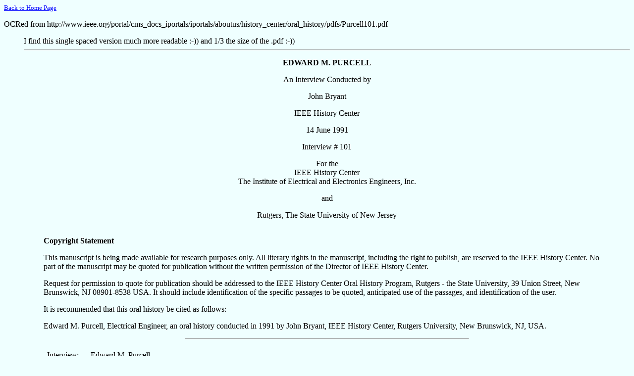

--- FILE ---
content_type: text/html
request_url: https://www.ed-thelen.org/EdwardMPurcell-interview-.html
body_size: 16865
content:



<!DOCTYPE HTML PUBLIC "-//W3C//DTD HTML 3.2//EN">
<HTML>
<HEAD>
   <TITLE>EDWARD M. PURCELL</TITLE>
</HEAD>

<BODY BGCOLOR="#EFFFFF" LINK="#0000FF" VLINK="#FF0000" ALINK="#008000">


<P>
 <P>
<FONT SIZE=-1><A HREF="index.html">Back to Home Page</A> </FONT> <BR>
<P>OCRed from http://www.ieee.org/portal/cms_docs_iportals/iportals/aboutus/history_center/oral_history/pdfs/Purcell101.pdf
<DD>I find this single spaced version much more readable :-))  and 1/3 the size of the .pdf :-))
<HR>
<blockquote>
<CENTER>

<B>EDWARD M. PURCELL </B>
<P>An Interview Conducted by 
<P>John Bryant
<P>IEEE History Center 
<P>14 June 1991 
<P>Interview # 101 
<P>For the
<BR>IEEE History Center
<BR>The Institute of Electrical and Electronics Engineers, Inc. 
<P>and
<P>Rutgers, The State University of New Jersey
</CENTER>
<P>
<BR>
<B>Copyright Statement</B>
<P>
This manuscript is being made available for research purposes only. All literary rights in 
the manuscript, including the right to publish, are reserved to the IEEE History Center. 
No part of the manuscript may be quoted for publication without the written permission 
of the Director of IEEE History Center.
<P>
Request for permission to quote for publication should be addressed to the IEEE History 
Center Oral History Program, Rutgers - the State University, 39 Union Street, New 
Brunswick, NJ 08901-8538 USA. It should include identification of the specific passages 
to be quoted, anticipated use of the passages, and identification of the user.
<P>
It is recommended that this oral history be cited as follows:
<P>
Edward M. Purcell, Electrical Engineer, an oral history conducted in 1991 by John 
Bryant, IEEE History Center, Rutgers University, New Brunswick, NJ, USA.
<P>
<HR width=50%>
<P>
<TABLE cellpadding=5   >

<TR valign=high><TD  >Interview:<TD>	Edward M. Purcell
<TR valign=high><TD>Interviewer:	<TD>John Bryant
<TR valign=high><TD>Date:	<TD>14 June 1991
<TR valign=high><TD>Location:	<TD>Cambridge, Massachusetts
<TR valign=high><TD >Bryant:<TD>	Professor Purcell, we'd like to start with some background. Your family, perhaps 
your father, and why you chose to get into physics and become a scientist.
<TR valign=high><TD >Purcell:<TD>	The reason I eventually became a physicist was because of my father. I grew up 
in a small town in central Illinois and my father was the manager of a small local 
telephone company. The company still exists and does very well, I think -- the 
Illinois Southeastern Telephone Company. My father was a businessman who 
became the general manager. Through that I got access to certain materials, wire 
and lead cable and stuff like that. And there came a time when I found myself 
reading the <U>Bell System Technical Journal</U> which was sent free by the Bell System 
to this independent telephone company. That was a very exciting and eye
opening experience to look at those articles, most of which I probably couldn't 
understand, but such a clearly superior product that I decided that I wanted to go 
into electrical engineering.
<P>
When I went to college I went to Purdue, instead of the closer-by University of 
Illinois, and graduated in electrical engineering. Of course, that electrical 
engineering was a very old-fashioned kind from the present viewpoint. I know 
two ways to wind armatures and things of that sort, which most of my physicist 
colleagues don't. Since I spent most of my life as an experimental physicist 
dealing one way or another magnets and practical power supplies, in my 
generation electrical engineering was not too bad a preparation for physics. There 
are quite a few people who illustrate that, including Ken Bainbridge, whom you
just talked to, Curry Street, and several others.
<P>
I really didn't know what physics was when I went to college at Purdue. It turned 
out that physics is what I had thought electrical engineering was. I began looking 
around at the physics courses, and I took an independent research course that the 
Physics Department had listed in their catalogue but no one had taken before. I 
went around and they took me on, though I was only a junior EE. I was able to do 
some experiments with spectrographs and ionization chambers. And then as a 
senior I was allowed to work with a physics graduate student, a very senior and 
well-advanced physicist named H. J. Yearian. The head of the department at 
Purdue then was Karl Lark-Horovitz; that's a very important name for Purdue 
physics because Lark-Horovitz created a department of modern physics where 
there really had been nothing before. He was a Viennese physicist, really very 
knowledgeable, and he knew the world of physics. I was allowed to work two 
steps under him, not directly under him, which is probably a good thing. I 
worked on an electron diffraction camera that Yearian had built. This was right at 
20 kilovolts and produced high-voltage electron diffraction patterns, and I was 
allowed to run it. In fact my first two published papers are connected with that (I 
am a coauthor, of course). The first photographic plate that I ever developed had 
Debye-Scherrer diffraction rings on it when I turned on the light, and I was really 
hooked on physics. It was the Depression when I graduated in 1933.
<TR valign=high><TD >Bryant:<TD>	You took a degree in electrical engineering?
<TR valign=high><TD >Purcell:<TD>	Right. But through Lark-Horovitz's help I got an International Exchange 
fellowship to go to Germany. That's when I went to Karlsruhe for a year as a
physics student. From Karlsruhe I came back to Harvard as a first-year graduate 
student.
<TR valign=high><TD >Bryant:<TD>	May I ask you some questions about Karlsruhe? Did you attend classes there? 
What was the activity?
<TR valign=high><TD >Purcell:<TD>	Yes, I did. Well, you see, I went there in the fall of 1933. Hitler had come to 
power in January of 1933. That, of course, was a terrible turn for the university 
as well. And when I got to Karlsruhe, my professor, the professor of modern 
physics there, had been kicked out, at least temporarily. After a semester he got 
back in.
<TR valign=high><TD >Bryant:<TD>	What was his name?
<TR valign=high><TD >Purcell:<TD>	Walter Weizel. He was an excellent teacher and in the spring semester I was able 
to take his courses. But I took various kinds of courses there because I had plenty 
of time and I had free tuition so I could sign up for any number. I took a course in 
art history and one in history of the Upper Rhine Valley. I also sat in on a course 
in physical chemistry.
<TR valign=high><TD >Bryant:<TD>	Did you take any laboratory courses?
<TR valign=high><TD >Purcell:<TD>	No. In fact, there really weren't any. In those days, Karlsruhe was of course just 
a Technische Hochschule, and the physics offerings were really pretty skimpy. 
There would have been much better places to go, but I had no choice. I was an 
exchange student.

<TR valign=high><TD >Bryant:<TD>	Were you at all aware of Heinrich Hertz's work at that time? 
 
<TR valign=high><TD >Purcell:	<TD>Well, I was dimly aware of it. I was not as aware as I should have been, in 
retrospect. I remember going to a physics lecture, elementary physics 
(undergraduate, as it were) lecture. I really just went to it to improve my German, 
because it was stuff I could easily understand. The important lectures for me at 
Karlsruhe were seminar kinds of lectures on thermodynamics and statistical 
mechanics.
<TR valign=high><TD >Bryant:<TD>	You started to talk about your return.
<TR valign=high><TD >Purcell:<TD>	Then I came back to Harvard as a beginning graduate student in 1934. I got my 
Ph.D. under Kenneth T. Bainbridge in 1938 and worked for a while on the 
Harvard cyclotron. I helped build a magnet for the first Harvard cyclotron; 
Bainbridge, whom you have already talked with, was really in charge of that 
construction. Then I got drafted, as it were, for the Radiation Lab in the fall of 
1940, when the Radiation Lab was just beginning. I was teaching an 
undergraduate course here at Harvard and couldn't go down full time to MIT until 
February 1941. From then on I was totally absorbed at the Radiation Lab.
<TR valign=high><TD >Bryant:<TD>	Did you attend the American Institute of Physics Symposium on Applied Nuclear 
Research in Cambridge that year?
<TR valign=high><TD >Purcell:<TD>	I don't think so, at least I don't remember it. I remember walking down the hall 
one floor below. On the floor below this there is a room that we called the faculty 
room, which opens out onto that hall, and one night I was over here walking down 
the hall and there in the room I could see they were talking, Bainbridge and Rabi 
and maybe somebody else. It seems possible that at that point they called me in 
and asked me if I was interested.
<TR valign=high><TD >Bryant:<TD>	Was that in this building?
<TR valign=high><TD >Purcell:<TD>	Here, in this building, in this physics department. My Radiation Lab badge 
number is 42.
<TR valign=high><TD >Bryant:<TD>	Number 42, that must have been December 1940?
<TR valign=high><TD >Purcell:<TD>	Yes, that would have been December because I could go down part-time. I think 
that's right. Yes, December 1940. I lived nearby here, in fact still do. I'm 
probably one of the few people who are still living in the same house they were in 
December 1940.
<TR valign=high><TD >Bryant:	<TD>That's very handy.
<TR valign=high><TD >Purcell:<TD>	A fixed point in my otherwise rather rusty chronology.
<TR valign=high><TD >Bryant:<TD>	I'd be very interested in your description of officially joining and who put you on 
the payroll. Were there any negotiations?
<TR valign=high><TD >Purcell:	<TD>I don't recall any. There may have been some negotiation with the chairman of 
the department here at the time, who was F.A. Saunders. Of course, Ken 
Bainbridge was my professor, to whom I felt great loyalty and whose judgment I
would trust as to whether I would be useful. 
<TR valign=high><TD >Bryant:	<TD>What was your job title initially?
<TR valign=high><TD >Purcell:<TD>	Heavens, I have no idea.
<TR valign=high><TD >Bryant:<TD>	Who was the group leader?
<TR valign=high><TD >Purcell:<TD>	If Norman Ramsey were here we could sort this out. We were in the magnetron 
group. See, the original groups were: the magnetron group, the modulator group 
(or what would later be called the modulator group), and the antenna group. I 
was associated with the magnetron group. There was a transition when Norman 
went off to Los Alamos, and I became the head of group 41, which we then called 
Fundamental Developments. I always considered myself under Rabi, whose 
relation to the lab was special, anyway. But the fixed point in my memory is 
connected with a trip to England that I made with Rabi in the summer of 1942. I 
was a junior associate of Rabi and we went over and spent a month in the summer 
at THE and various equivalent enterprises over there.
<TR valign=high><TD >Bryant:	<TD>Did you visit any industrial laboratories?
<TR valign=high><TD >Purcell:<TD>	Yes, I did, and more than Rabi did. I had been charged with finding out the very 
small details of the construction of the high burnout crystals.
<TR valign=high><TD >Bryant:	<TD>High burnout crystals that could tolerate a large energy pulse?
<TR valign=high><TD >Purcell:<TD>	Yes. I spent a day or two at GEC, I think it was called. When I came home I had 
a thick stack of notes about the cookbook witchcraft of making these crystals, 
which nobody really understood. I remember giving a seminar at Radiation Lab 
for the crystal people. But when I went around with Rabi, I had a real chance to 
see the war effort and the radar problems. We were down at Coastal Command, 
where I spent half a day or so with a man named E.J. Williams, who was working 
under Blackett.
<TR valign=high><TD >Bryant:<TD>	P.M.S. Blackett.
<TR valign=high><TD >Purcell:<TD>	P.M.S. Blackett's group was part of Coastal Command. The aircraft that were 
 going after the German submarines as they transited across the Bay of Biscay. 
This is one of the early exercises in operational research that Williams was doing. 
Williams was a brilliant physicist who died very prematurely after the war. It was 
the first time I had myself realized how serious the war in the Atlantic was. We 
were in the office of the head of Coastal Command (Air Vice Marshall 
somebody), and there on the gigantic map of the Atlantic was a pin stuck in for 
every ship sunk. From Maine down to Florida there was hardly room for another 
pin. The floor of the ocean was littered with iron! Rabi and I went to Oxford 
because by then I was deeply involved in the X-band development and later the 
K-band development at the Radiation Lab.

<TR valign=high><TD >Bryant:<TD>	Did you get up to the University of Birmingham?

<TR valign=high><TD >Purcell:<TD>	No, we didn't. I got to Bristol, which was rather important because ... 

<TR valign=high><TD >Bryant:<TD>	Was it because of Sutton?

<TR valign=high><TD >Purcell:<TD>	Sutton, that's right, Sutton was at Bristol. There was the Sutton tube, which had 
turned out to be the prototype of the TR box for us. But at this time Sutton had 
developed the flat face cathode ray tube, which nobody had had up to that point. 
Sutton had found a way and had trained a bunch of high school students to do the 
work. He was a very unusual man. They were turning out these tubes in which 
you had a flat plate of glass, joined by fusion around to a conical top. They 
learned how to do that so that it would stand up.

<TR valign=high><TD >Bryant:<TD>	That's remarkable, I didn't know that. The Sutton tube was an external cavity 
klystron to start with.

<TR valign=high><TD >Purcell:<TD> Yes.

<TR valign=high><TD >Bryant:<TD>	And then they used the electrodes as part of a circuit to make a TR tube, so if you 
had a gas breakdown between the circuits, that made the switch.

<TR valign=high><TD >Purcell:<TD>	Yes, that's right. By that time we were beginning to really understand the TR 
business a little bit. Not by that time, but another year later, Westinghouse had a 
TR that was sort of an advanced resonant cavity. I think we understood the TR 
after about the end of 1942. I did a lot of calculations in my group for making K
band TRs. The TR was a big mystery, you know, when the Radiation Lab started. 
I remember that when we'd have a general meeting in those early months and 
outline the system that we were supposed to be working on -- big boxes 
representing magnetron power, pulser, receiver, and so on -- there was a box put 
in called TR for "transmit-receive." Nobody knew what was going to be in the 
box. They had no idea!

<TR valign=high><TD >Bryant:<TD>	TR -- to operate a common transmitter and receiver antenna.

<TR valign=high><TD >Purcell:<TD>	It was assumed from the beginning that it was to be common. And that being 
assumed, there was a challenge of what was in the TR box. When I got there, the 
first thing I worked on was a magnetron, not in the design or development (other 
than at first), but in measuring power output and things like that.

<TR valign=high><TD >Bryant:<TD>	What was the first TR you used experimentally at the Radiation Lab? Was it 
made in-house, was it made by Bell Labs, or do you remember?

<TR valign=high><TD >Purcell:<TD>	I'm not really sure what in fact the configuration of the first TR was. I know what 
the first 3-cm was TR because we used 6-32 screws in waveguide right in the air,
with two screws making a capacitance across the guide, thereby creating a cavity. 
And then a third screw, sharpened on the end, was placed in the middle and that 
was it.

<TR valign=high><TD >Bryant:	<TD>It would break down with the power?

<TR valign=high><TD >Purcell:<TD>	It would break down with power.

<TR valign=high><TD >Bryant:<TD>	That would take a lot of power in air.

<TR valign=high><TD >Purcell:<TD>	We had a lot of power. That was the point.

<TR valign=high><TD >Bryant:<TD>	That's very interesting. On magnetrons, did you have a lab set up for building 
experimental units?

<TR valign=high><TD >Purcell:<TD>	No, none. No experimental units were built at Radiation Lab; there was no tube 
lab.

<TR valign=high><TD >Bryant:<TD>	Was there ever?

<TR valign=high><TD >Purcell:<TD>	Only for some very exotic things like Vic Neher's oscillator, a K-band oscillator. 
The person you should ask about that is H. Guyford Stever. He's an interesting 
person because of his subsequent career. He was head of NSF and he's been head 
of many other things; he was briefly science advisor to President Nixon.

<TR valign=high><TD >Bryant:	<TD>We missed on not interviewing him. There are only four of us doing interviews, 
and between us we have already scheduled 40 interviews.

<TR valign=high><TD >Purcell:<TD>	But the reason I mentioned him in this context is that Guy Stever worked directly 
under Vic Neher and knows more than any living person except Vic Neher about
the Neher tube.

<TR valign=high><TD >Bryant:	<TD>So you depended on industry for building experimental magnetrons?

<TR valign=high><TD >Purcell:<TD>	For the magnetrons, in addition to Bell Labs there was Raytheon and Percy 
Spencer, a great name in this context.

<TR valign=high><TD >Bryant:<TD>	Apparently he reacted quickly to requests for prototypes.

<TR valign=high><TD >Purcell:<TD>	Yes, he was very fast. As it turned out later, he was the one who greatly 
advanced the manufacture of the S-band magnetrons by his manufacturing 
technique. He was great at building new tubes and in fact he had a very important 
role.

<TR valign=high><TD >Bryant:<TD>	You were a group leader of RF and systems research at X-band and K-band. In 
the beginning, say in early 1940-41, what kind of facilities and test equipment did 
you have?

<TR valign=high><TD >Purcell:<TD>	Oh, you mean when I first went down there what did we have? We just had that 
big room there, 4-133, and we had oscilloscopes and general raw material for 
electronics.

<TR valign=high><TD >Bryant:<TD>	Were there wavemeters?
<TD>
<TR valign=high><TD >Purcell:<TD>	No, we built most of our own. There had been some microwave research and 
experimental laboratory activity at MIT under W.L. Barrow. But the physicists 
who flooded in in 1941 mostly came from their own labs, where they had been 
building things, electronics, and they knew what kind of stuff they were going to 
have to buy.

<TR valign=high><TD >Bryant:<TD>	Did you remember interacting at all with E.G. Bowen?

<TR valign=high><TD >Purcell:<TD>	Oh, yes, I knew him very well.

<TR valign=high><TD >Bryant:<TD>	Did he contribute much to your basic information about microwaves or circuits?

<TR valign=high><TD >Purcell:<TD>	No, not microwaves as such. What we all learned from Bowen was about what 
you need to fight a war with radar. He was great at keeping our attention on the 
actual goal of making a night fighter radar that would shoot down bombers.

<TR valign=high><TD >Bryant:<TD>	Did he have a regular time for giving talks or were most of these informal and 
unscheduled?

<TR valign=high><TD >Purcell:<TD>	Most of these were informal and unscheduled in a group small enough. I kept in 
touch with Bowen even in later years because, as it turned out, after the war he 
went to Australia and became head of the CSIRO Radio Physics Division, where 
they were doing world class radio astronomy. I was then in radio astronomy 
myself. Taffy Bowen was a very close friend and I saw him in Australia. I've 
seen him often here later, too. I don't know if he's still alive; he had a stroke.

<TR valign=high><TD >Bryant:<TD>	Yes, I understand that his son has been answering his correspondence. As you 
were progressing at Radiation Lab, do you have a feel for how many of your 
devices, magnetrons or circuits, were internally generated designs versus how 
many came from industrial labs like Bell Labs, or from the British?

<TR valign=high><TD >Purcell:<TD>	It's hard to sort it out. We were all really learning together in a funny way. There 
would be exchanges with the British where the same idea would cross in the 
Atlantic. Bell Labs was very important. We had great respect for the people at
Bell Labs. I think we earned their respect later on, even though the Radiation Lab 
guys were a little wilder and bolder and perhaps more cocky then the Bell Labs 
people. But Westinghouse was building the modulators. I don't think there was 
anyone at Westinghouse at that time that was particularly influential.
<P>
 At Bell 
Labs, the production of the copy of the British magnetron was done in the 
department headed by Jim Fisk, whom many of us knew as a physicist. Relations 
were very good. Zacharias, who spent time at Bell Labs, came early on to the 
Radiation Lab. Zacharias was one of Rabi's people from the Columbia Atomic 
Beams Lab in the 1930s. He stayed at MIT after the War and became head of the 
Laboratory for Electronics and all that. I have a hard time not thinking of 
Zacharias, who would have been such a wonderful informant for you... and all the 
guys who are gone.

<TR valign=high><TD >Bryant:<TD>	It's good of you to point this out to us.

<TR valign=high><TD >Purcell:<TD>	You really can't understand the spirit of the lab as it really was at that time 
without more direct access.

<TR valign=high><TD >Bryant:<TD>	On interacting with an organization like Bell Labs, I take it there was person-to
person interaction that was quite informal, correspondence or visits or telephone 
calls?

<TR valign=high><TD >Purcell:<TD>	Oh, yes, although at a certain point the informal system sort of broke down. The 
person-to-person communication got so extensive that any conventional industrial 
manager would be horrified.

<TR valign=high><TD >Bryant:<TD>	Did that include telephone calls? 
 

<TR valign=high><TD >Purcell:<TD>	Oh, yes. At some point there went out an edict from both institutions to their 
members that there was to be no cross person-to-person communication, that all 
letters to anybody at Bell Labs should be addressed to Dr. Ralph Bown, and all 
letters back were to be written to Lee DuBridge. So we were always typing these 
letters and going around and getting them recorded, etc.
<P>
 Worse, at the other end there was a strictly administrative type of guy. We chaffed under this restriction 
and I think we often used the telephone to get around it. It probably was 
necessary at that point, because the lab was expanding very fast. I had been down 
at the Bell Labs on and off. I remember particularly going to the Holmdel Lab 
that was under Southworth and Friis, particularly Harald Friis.

<TR valign=high><TD >Bryant:<TD>	George Southworth and Harald Friis.

<TR valign=high><TD >Purcell:<TD>	In a way we envied Bell Labs because they were in the ivory tower and we were 
out on the front lines. We had deadlines to meet for the military, whereas out at 
Friis's lab at the beautiful farmhouse in New Jersey, all you had to do there was 
your experiments at your quiet bench. The thing that Bell Labs represented that 
was very important, at least to me, was that Bell Labs engineers, such as Friis's 
people, were extremely competent, careful engineers, just really classy. Whereas 
we tended to be kind of slaphappy all of the time. We'd measure things and get a 
rough answer and jump ahead to the next thing. I used to put it this way: when 
Bell Labs measures something, it stays measured.

<TR valign=high><TD >Bryant:<TD>	And it's reliable.

<TR valign=high><TD >Purcell:<TD>	It's reliable. Whereas at our lab, the atmosphere was "there was a war out there."

<TR valign=high><TD >Bryant:<TD>	Was this also the case with documentation? You probably didn't have much time 
to document things at the time.

<TR valign=high><TD >Purcell:<TD>	That's right. Some inventions would be made overnight.

<TR valign=high><TD >Bryant:<TD>	Did you keep a notebook?

<TR valign=high><TD >Purcell:<TD>	Yes, I guess I had a notebook, although I have never been a good one for keeping 
notebooks as a scientist. Ramsey certainly did. There was an official Radiation 
Lab style of notebook.

<TR valign=high><TD >Bryant:<TD>	I believe that the notebooks are in the archives.

<TR valign=high><TD >Purcell:<TD>	I guess so. Ramsey kept using those Radiation Lab notebooks during the rest of 
his career. Of course, in his notebooks there's thirty years of fine physics. The 
atmosphere was. Did you hear the talks on Tuesday? In particular, the talk by 
Marcuvitz?

<TR valign=high><TD >Bryant:<TD> Yes.

<TR valign=high><TD >Purcell:<TD>	He was in my group, although we were both under Rabi (Rabi was head of the 
division). I knew Marcuvitz very well. He worked partly in our group, but his 
relation with Schwinger and his whole talk was rather accurate and it reflected the 
spirit of the times. I saw him after the talk. We had lunch together and we were 
remarking to one another on the extremely kind of warm, friendly, but tense 
atmosphere of the physicists at the Radiation Lab. In the early years, at least. As 
Mark says, "You know, it's not that way in a lab anymore."

<TR valign=high><TD >Bryant:<TD>	Was it because of deadlines?

<TR valign=high><TD >Purcell:<TD>	It was because they were all physicists who trusted one another as scientists, had 
the same kind of values, and the same admiration for a good idea no matter who 
had it.

<TR valign=high><TD >Bryant:<TD>	What created the tenseness?

<TR valign=high><TD >Purcell:<TD>	The tenseness was just the pressure.

<TR valign=high><TD >Bryant:<TD>	The pressure of work.

<TR valign=high><TD >Purcell:<TD>	The pressure of work and the challenge of these things--such as, what are you 
going to use for a TR box? So you go off and start developing that. Meanwhile, 
we were all learning on the job from the word (go). Some of us had gotten mixed 
up with radio frequency resonators while building cyclotrons and things. But in 
the whole field of microwave transmission, all the things that are in some of the 
Rad Lab books, we had to learn by doing.

<TR valign=high><TD >Bryant:<TD>	Professor J.C. Slater at MIT, head of physics at that time, got interested in 
microwave electronics and prepared lecture notes and published them in a book.

<TR valign=high><TD >Purcell:<TD>	Yes, that was somewhat helpful, but not terribly so, I think. The person that I 
think of as being extremely helpful as a teacher was Bill Hansen.

<TR valign=high><TD >Bryant:<TD>	William W. Hansen of Stanford, working for Sperry Gyroscope Company on 
Long Island for the duration.

<TR valign=high><TD >Purcell:<TD> Yes.

<TR valign=high><TD >Bryant:<TD>	How many times did he come up to lecture here?

<TR valign=high><TD >Purcell:<TD>	There was a time when he was coming once a week and gave a lecture. It was 
very important. In the first place, he knew what he was talking about. And he 
was talking about just the things that were at the heart of the problems people
were having. We were all learning very fast. 


<TR valign=high><TD >Bryant:<TD>	Resonant cavities and applied electromagnetics?
<TR valign=high><TD >Purcell:<TD>	All the waveguide transmission, the art of waveguide junctions, switches, rotating 
joints .... that whole business. We made an effort to learn about it. As a teacher, I 
also would like to claim that part of that atmosphere was due to the fact that a lot 
of teachers had been assembled. These were fellows who, once they understand 
anything, can't wait until they explain it to somebody else. So there was always 
that kind of transmission in the hallways.

<TR valign=high><TD >Bryant:<TD> Networking.

<TR valign=high><TD >Purcell:<TD>	I guess you would call it networking, yes.

<TR valign=high><TD >Bryant:<TD>	Were the Hansen lectures made a part of the regular weekly lectures or were they 
special?

<TR valign=high><TD >Purcell:<TD>	I don't remember the regular weekly lectures as being all that regular; maybe you 
have some records that show that. As I think back, I think that for a while they 
were the regular weekly lectures, and then there was something else. Ed Condon 
started off lecturing early on, and he wrote up notes about it.

<TR valign=high><TD >Purcell:<TD>	This will be out of order chronologically, but I would like to say something about 
the famous K-band wavelength choice issue. Someone who commented on it in
one of the talks this week had it a little bit wrong in ascribing the choice of the 
wavelength to Rabi. Rabi should not be blamed for the choice which, as you 
know, turned out to be a poor one.

<TR valign=high><TD >Bryant:<TD>	Sitting on a water vapor absorption line.

<TR valign=high><TD >Purcell:<TD>	Sitting on a water vapor absorption line which could only have been predicted if 
we had gone through.... Well, let me back up a little bit. We had been working on 
K-band, not with any particular wavelength in mind, but roughly with a change
[by a factor of 2.5 in wavelength] from the X-band. The Columbia Radiation 
Laboratory had been making K-band magnetrons. Some of them would come out 
longer, some shorter wavelengths. 
<P>
The problem was to get enough power out to 
do something with. And then we had been promoting the development of K-band 
local oscillators, all the time realizing that when things got under control we 
wanted to settle on a common frequency for these components. I remember a 
meeting at a certain point at Columbia on this question. I went to the meeting as 
head of the group at the Radiation Lab. At the meeting were, in addition to 
myself, the two Montgomery's, Dorothy and Carol Montgomery, who had been 
working on K-band measurements in my group; also Kusch, and in particular 
Kellogg.

<TR valign=high><TD >Bryant:<TD>	Polykarp Kusch?

<TR valign=high><TD >Purcell:<TD>	Polykarp Kusch from the Columbia Radiation Lab, Jerry Kellogg, and two or 
three other people--their names don't come to mind. And it was at that meeting 
that we sort of settled down on 1.25 cm wavelength. That was where we had 
been hitting, it was a nice number to remember, and it made a quarter of a
wavelength half an inch. Then in later months it began to be clear that there was 
absorption.

<TR valign=high><TD >Bryant:<TD>	When was that actually realized?

<TR valign=high><TD >Purcell:<TD>	The way I remember it (but I don't trust my memory!) we had a breadboard radar 
running from the second floor of the roof building, at K-band. As we got new 
components to try, crystals and oscillators and so on, we would work them into 
this K-band breadboard set up there and see how far we could see, and how big 
the signal from the six-mile water tower was. My memory is that through the 
spring of 1943, probably, the individual components in our set-up were improved 
and improving as we expected them to, and as we had measured, but the range got 
worse. 
<P>
What was happening was that spring was coming to New England, and 
the water vapor was in the air; there was more water vapor in the air, it was 
increasing. I don't know just when it was that the actual identity of the absorption 
line was settled. If anyone bears the responsibility for choosing the wrong line 
without knowing about the water vapor, it's me and not Rabi. But Van Vleck, 
J.H. Van Vleck, was the physicist who knew enough of what had been done in 
infrared spectra to identify the two levels which were involved in this line.

<TR valign=high><TD >Bryant:<TD>	So he might possibly have predicted it theoretically?

<TR valign=high><TD >Purcell:<TD>	He could have predicted it theoretically, but it wasn't just a matter of the line. 
You had all the infrared energy levels and you had to find two that had the right 
gap and were not forbidden by selection rules. That was possible, and the 
spectrum existed; it had been measured by Dennison at Michigan just before the 
war. So, if someone had gone off, learned about the infrared spectra, and sat with
this thing to sort it out, he might have said, "Look you guys, there's this line over 
here that isn't measured." We knew we had something. We couldn't have 
predicted the wavelength exactly.

<TR valign=high><TD >Bryant:<TD>	At that point, the only effort with microwave molecular spectroscopy was the 
Cleeton and Williams work at Michigan in 1933 with ammonia.

<TR valign=high><TD >Purcell:<TD>	That's right.

<TR valign=high><TD >Bryant:<TD>	Their equipment was not good enough to resolve anything we're talking about.

<TR valign=high><TD >Purcell:<TD>	No, that's right. I remember that when Vic Neher got a K-band oscillator, he 
could fool around with that. Just for fun he looked at the ammonia resonance by 
putting some ammonia in a waveguide. The thing I remember is that he was so 
horrified by the extreme result. It took him a long time to get the ammonia out of 
the waveguide. I forgot what he would have used, but Guy Stever will remember 
that because he may have been the one that did it. Well, I wanted to bring that in 
because of the history of that water vapor line.
It was clear that, for other reasons, K-band was not going to be very useful for 
very long distance radar anyway. We didn't have the power, and so on. So the 
fact that you had a few db loss per kilometer even was not going to be a very 
serious handicap for what K-band might be good for. 
<P>
However, the military, used 
to radar at longer wavelengths where absorption could be ignored, understandably 
took it very seriously. In retrospect, a better choice than 1.25 cm wavelength 
would have been 1.8 cm, giving up a little bit of the short wavelength advantage. 
I think that it even has a name now, Ku-band, or something like that. This was 
when Van Vleck was extremely important. He was one of the few people who
were joint members of the Radiation Lab and the Radio Research Lab here at 
Harvard. Do you know about the Radio Research Lab? I myself had nothing 
directly to do with RRL.

<TR valign=high><TD >Bryant:<TD>	It was started officially in January of 1942; they hired Professor Terman. Just a 
few MIT Radiation Lab staff members went over there. RRL did most of their 
own recruiting.

<TR valign=high><TD >Purcell:<TD>	That's right. They were mostly engineers in contrast to physicists.

<TR valign=high><TD >Bryant:<TD>	Why would Van Vleck have joined RRL?

<TR valign=high><TD >Purcell:<TD>	Because he was a professor here at Harvard. He was well-known and close to 
physicists at both places. I don't know what his personal relation with Terman 
were, but at this point Van Vleck was one of the most distinguished physicists in 
the whole bunch. The arrangement that gave him a entree in both places could 
have been made by many people; I don't know exactly who made it. Most of us at 
the Radiation Lab had no contact with the RRL; in fact we were excluded from it 
on the theory that somehow the RRL stuff, because it concerned countermeasures, 
ought to be one level more secret.

<TR valign=high><TD >Bryant:<TD>	Could we talk a bit about the organization of the Radiation Lab? There was a 
steering committee and also a coordinating committee. The coordination 
committee apparently was considerably larger, referring to page 122 of this book.

<TR valign=high><TD >Purcell:<TD>	I remember the steering committee as a prominent set of people. I don't know 
what the coordinating committee was; I don't even remember the term. I was not 
on the steering committee.

<TR valign=high><TD >Bryant:<TD>	The list of the Coordination Committee members goes all the way to here, and 
your name is on it.

<TR valign=high><TD >Purcell:<TD>	Oh, yes. Some committee. I don't know what that was. Maybe that was to make 
all those guys feel they weren't left out.

<TR valign=high><TD >Bryant:<TD>	It must have included all group leaders at least.

<TR valign=high><TD >Purcell:<TD>	Yes, that's right. Uhlenbeck was the theory leader, and those would seem to be 
group leaders. Ernie Lyman, yeah. Well, group leaders are people that were 
involved in a particular project, key people perhaps. Otherwise, they were mostly 
group leaders.

<TR valign=high><TD >Bryant:<TD>	I have a specific question: To what extent did the flow of information fall in the 

channels defined by the formal organization of the Radiation Lab?
<TR valign=high><TD >Purcell:<TD>	I can't answer that. I don't know what an answer would mean.

<TR valign=high><TD >Bryant:<TD>	Did you have the feeling you had sufficient input on decision making?

<TR valign=high><TD >Purcell:<TD>	What would it mean to say yes or no to that? If I say no, it means that there were 
times when they asked me to make the wrong decision, if they only would have 
listened to me they would have, you know... I can't answer questions like that, I 
don't think questions like that mean anything.

<TR valign=high><TD >Bryant:<TD>	I'm pleased to hear you say that. You had the freedom to communicate as you 
found it proper to do your job, which I think is great.

<TR valign=high><TD >Purcell:<TD>	It's like those questions that the journalists are always asking now: What went 
through your mind when, you know.

<TR valign=high><TD >Bryant:<TD>	Of course. Another question: did you have much contact with customers, doing 
research, and being in the component business?

<TR valign=high><TD >Purcell:<TD>	Very little in our case, because we were so far removed from the actual 
application. Ours was sort of the breadboard set that got the first echoes on this 
new frequency. There was such a chain of development before you had anything 
that you could let anybody use. The only project we worked on with a military 
interest, in fact encouraged by a particular military guy, was, curiously, a mortar 
fire radar at K-band. This thing would detect an incoming mortar in its trajectory 
and extrapolate back to the source so that the counterfire could be aimed right at 
the source.

<TR valign=high><TD >Bryant:<TD>	We later called that counter-mortar radar, or something like that.

<TR valign=high><TD >Purcell:<TD>	Yes, counter-mortar radar. There was a guy at the Signal Corps, whose name 
might come to me as I talk (Captain Vollum), a young officer who came up to see 
us and he was interested in K-band and he was interested in this problem. 

<TR valign=high><TD >Bryant:<TD>	K-band for resolution?

<TR valign=high><TD >Purcell:<TD>	Yes, and he came up to my group which was then concerned with working on it. 
We had just developed the most remarkable antenna called the Foster scanner. 
This captain in the Signal Corps was very smart; in fact he was the smartest guy 
from the Signal Corps we talked to. We were really impressed and he urged the 
group and got them going to work on this mortar, which you say is called counter
mortar fire. I don't think it ever got into Bell, but it was a good idea. It was a 
handsome thing and it produced a fan-like beam. There were two fan beams.
You could see a mortar at 2,000 yards with no problem at all. 

<TR valign=high><TD >Bryant:<TD>	You could see the shell?

<TR valign=high><TD >Purcell:<TD>	You could see the shell coming at you.

<TR valign=high><TD >Bryant:<TD>	To track it would have required an analog computer.

<TR valign=high><TD >Purcell:<TD>	Sure, there would have been an analog computer, but we never got that far. We 
recorded the testing, but after the war I ran into somebody two or three years 
later, and I said: Whatever happened to that Signal Corps Captain. And he said, 
"Oh, he went out to Portland, Oregon, and he started a little company, Tektronix, 
making cathode ray oscilloscopes."

<TR valign=high><TD >Bryant:<TD>	Oh, Vollum I believe was his name.

<TR valign=high><TD >Purcell:<TD>	Captain Vollum, yes.

<TR valign=high><TD >Bryant:<TD>	Yes, he was founder and head of the company.

<TR valign=high><TD >Purcell:<TD>	Yes, that's right.

<TR valign=high><TD >Bryant:<TD>	What was the designation of your experimental radar--did it have an internal 
number?

<TR valign=high><TD >Purcell:<TD>	Oh, no, just K-band. It was just a K-band experimental radar as far as the 
Radiation Lab was concerned. See, that was my group, group 41 under Rabi. We 
had, as it were, a hunting license: if we had good idea, we could follow it up. I 
didn't have to fit it into a particular program for anything. That's why the 
radiometer came out of our group. Dicke was actually in my group when he
invented the radiometer. I contributed nothing at all. But the point is that under 
Rabi we had protection to work on a good idea, even if it wasn't obvious what it 
was good for.

<TR valign=high><TD >Bryant:<TD>	In what radio frequency band did Dicke do his first radiometer experiments? 

<TR valign=high><TD >Purcell:<TD> K-band.

<TR valign=high><TD >Bryant:<TD>	Oh, I see. He had a fair amount of bandwidth.

<TR valign=high><TD >Purcell:<TD>	Yes, he did, at K-band.
<TR valign=high><TD >Bryant:<TD>	What were his first targets?

<TR valign=high><TD >Purcell:<TD>	Regular targets that were here. The thing in Dicke's lab that we took people to 
see was his little box, which would detect thermal radiation at K-band. 
<TR valign=high><TD >Bryant:<TD>	Soldering irons and the like?

<TR valign=high><TD >Purcell:<TD>	Well, cigarettes, typically. In fact, Dicke told this story on himself. He said that 
one day Rabi came in with a cigar, and the cigar at the end of the waveguide 
made the meter read. I told Dicke afterward that I didn't think it was Rabi
because he didn't smoke cigars. George Uhlenbeck's cigar was the first one: it 
was K-band radiation. But that was a great thing. Here you were physically 
detecting black-body radiation from that object there.

<TR valign=high><TD >Bryant:<TD>	What was his receiver? Just a crystal detector and an amplifier?

<TR valign=high><TD >Purcell:<TD>	Yes, that's right. But it was lock-in amplifier. The heart of it was the waveguide 
in which this little rotating disk dipped, and as it spun, the waveguide was either
clear or was terminated by the temperature of the little disk. So anything at a 
different temperature gave you a modulation at the frequency it carries. So it was 
the first; it was a simple application of what we came to know as a lock-in 
amplifier. It was Dicke's understanding of the lock-in amplifier that made it 
possible for him to invent this thing. The first thing we did with it, as Dicke 
himself explained in his talk, we applied it to the K-band water vapor absorption 
problem.

<TR valign=high><TD >Bryant:<TD>	I missed his talk.

<TR valign=high><TD >Purcell:<TD>	Yes, the famous picture, what we called the shaggy dog picture, it's in there. It 
was part of the work that was done within my group. It also was done under the 
umbrella of Rabi's division.

<TR valign=high><TD >Bryant:<TD>	Did some of the experiments lead toward nuclear magnetic resonance 
experiments, NMR?

<TR valign=high><TD >Purcell:<TD>	Well, the genesis of the NMR involves that, certainly. In my own mind I can see 
how I got the NMR idea from various things that were happening, including the 
water vapor problem. There's a very strong intellectual thread running back that 
way for all of us in the NMR, not merely myself but Pound and Torrey, and 
Hansen and Packard and Bloch, and others at Stanford University. Bloch had 
been at RRL. I hadn't met him, actually. He was back at Stanford when he did 
the experiment.

<TR valign=high><TD >Bryant:<TD>	That would have been fairly late in the year?

<TR valign=high><TD >Purcell:<TD>	Well, the first NMR signal obtained by Pound, Torrey and myself, was in
December 1945. Just before Christmas, 1945. 


<TR valign=high><TD >Bryant:<TD>	In what laboratory?

<TR valign=high><TD >Purcell:<TD>	Here-- in that red shed that sticks out from the building down there. The magnet's 
no longer there (we don't know what happened to the magnet), but the shed is still 
there.

<TR valign=high><TD >Bryant:<TD>	Does the experimental apparatus exist in some archive?

<TR valign=high><TD >Purcell:<TD>	The cavity is in the Smithsonian, we think; at least we sent it to them.
The other thing in my life that came out, that is firmly rooted in the Radiation 
Lab, is the discovery of the 21 centimeter radiation in the galaxy. The 21 
centimeter line.

<TR valign=high><TD >Bryant:<TD>	When was that first realized?

<TR valign=high><TD >Purcell:<TD>	In the spring of 1951. The antenna was just at the end of the hall, sticking out that 
window back in that room. Our information processing consisted of taking the --
- tape and running it down this hall out here and looking down it lengthwise to 
look for a bump.

<TR valign=high><TD >Bryant:<TD>	How does the thread, the genesis of NMR go back to the Radiation Laboratory?

<TR valign=high><TD >Purcell:<TD>	Again, it was a case of going after a very weak signal by means that were 
optimized to detect a weak signal. We had learned at Radiation Lab how to do it. 
At the time we did the experiment, all of us were employees of the Radiation Lab, 
not of Harvard University. In the initial publication [of the 28-volume Radiation 
Laboratory Series] we are listed as Radiation Lab MIT, not Harvard.
<TR valign=high><TD >Bryant:<TD>	You were still on the payroll?

<TR valign=high><TD >Purcell:<TD>	I was still on the payroll because we were writing the books. Pound and Torrey 
and I were working on books. The experiments were physically done at Harvard 
because it was the only place I could borrow a magnet big enough.

<TR valign=high><TD >Bryant:<TD>	Were there still laboratory facilities at Radiation Lab?

<TR valign=high><TD >Purcell:<TD>	No, there were none at that time. We were supposedly writing books, which we 
were doing, but a little slowly. By the way, on the book thing, several times 
during this week, people referred to the series, the Rad Lab series. I wondered if 
you people have dug out the actual number of those books sold over the years. 
Wouldn't that be worth doing?

<TR valign=high><TD >Bryant:<TD>	Not that I know of. It would be interesting, wouldn't it? There have been several 
publishers [of reprints]. It's rather a complex thing.

<TR valign=high><TD >Purcell:<TD>	Well, just take McGraw-Hill. You could start with McGraw-Hill.

<TR valign=high><TD >Bryant:<TD>	Yes, McGraw-Hill published the first series. Then there was a reprint; some 
company here in Massachusetts reprinted the whole thing in paperback. Now I 
see that IEEE has them on sale again, so that's at least the third publication.

<TR valign=high><TD >Purcell:<TD>	It would be interesting for one thing to see the turnover for individual books, and 
for the different fields. They ought to be informative to the present generation of 
people. There are some books in the series that are as obsolete as the slide rule; in 
particular, the one on computing by little linkages by Svoboda. There may be 
some others, but some of them I know aren't obsolete. People have tried to buy
them.

<TR valign=high><TD >Bryant:<TD>	Tried to buy your own copy of your book?

<TR valign=high><TD >Purcell:<TD>	My copy of my own book, yes.

<TR valign=high><TD >Bryant:<TD>	I was happy to see them on sale again. They seem to be doing a brisk business.

<TR valign=high><TD >Purcell:<TD>	It would just be interesting to know. Furthermore, you know, the large share of 
the credit for pushing that project, conceiving of it in general, goes to Rabi. In 
any Radiation Lab history, that should be a very prominent fact. Ridenour 
became the editor to organize the whole thing. Rabi, I think, had the main idea of 
what we should do--that we really must get it done. Rabi was the guy who helped 
us keep our eye on the ball. He would say what we should really be doing at this 
or that point: we had a war to win.

<TR valign=high><TD >Bryant:<TD>	I gather he was quite accessible to talk with. 

<TR valign=high><TD >Purcell:<TD>	Oh, yes, sure.

<TR valign=high><TD >Bryant:<TD>	Did he, on his own initiative, go around to work areas?

<TR valign=high><TD >Purcell:<TD>	No, he was interested to see but he didn't look over your shoulder at all. Some 
things were boring. Under his wing also came the propagation group, group 43 or 
42 I have forgotten what the number was; never mind. Rabi found what they 
were doing very boring.

<TR valign=high><TD >Bryant:<TD>	Don Kerr and others.

<TR valign=high><TD >Purcell:<TD>	I had to take it over for awhile when Don was in the Pacific, and I found it boring
also.

<TR valign=high><TD >Bryant:<TD>	Was there any outside test range work?

<TR valign=high><TD >Purcell:<TD>	Oh, yes, they did a lot of stuff like that. People then were greatly concerned with 
anomalous propagation, trapping of radar waves over the ocean, and they did lots 
of work on that.

<TR valign=high><TD >Bryant:<TD>	Who did radar cross-section measurements there?

<TR valign=high><TD >Purcell:<TD>	Well, nobody did anything very systematically on that.

<TR valign=high><TD >Bryant:<TD>	What else can you say about Rabi's contribution, the pros and cons? There must 
have been conflicts as well as successes.

<TR valign=high><TD >Purcell:<TD>	Oh, well, sure there were conflicts. Yes, Radiation Lab was full of bright guys 
who had a strong belief in their own opinions.

<TR valign=high><TD >Bryant:<TD>	Well, the three directors were ...

<TR valign=high><TD >Purcell:<TD>	Well, the directors were terrific. Rabi, Wheeler Loomis, and of course, 
DuBridge, are the three. I was closer to Rabi than to the others, but Wheeler 
Loomis was a marvelous, tremendously important guy. He and DuBridge just had 
a wonderful understanding, a mutual understanding of what each was going to 
take care of.

<TR valign=high><TD >Bryant:<TD>	Who would make a decision?

<TR valign=high><TD >Purcell:<TD>	Wheeler's job was the organization of the Lab and dealing with the people; 
getting good people and helping them. Wheeler was just the guy you would
dream of having as chairman of your department, because he would go to bat for 
you when you needed him. And he would keep out of your hair when you didn't 
need him. He was superb to everyone. Most of the physicists, when they went 
back to their universities, wished they could take Wheeler Loomis with them. 
<P>
Wheeler himself went back to Illinois. But while he was at the Rad Lab he did 
not take part in the technical decisions, although he was a perfectly good physicist 
and understood the situations: that was all under DuBridge. The British had it 
turned the other way around: the director of the THE lab, the top man, was the 
bureaucrat and under him came the true scientific technical director. Whereas we 
had it the other way around. Well, many other people were involved--wise people 
such as Lee Haworth and the steering committee. So I think the steering 
committee was about right.

<TR valign=high><TD >Bryant:<TD>	This has been most interesting, Professor Purcell. I enjoyed talking with you.

<TR valign=high><TD >Purcell:<TD>	It's hard to cover such a big subject.

<TR valign=high><TD >Bryant:<TD>	It was a great opportunity.
<TR valign=high><TD >Purcell:<TD>	There are so many aspects of it, both human and technical.
</TABLE>
</HTML>